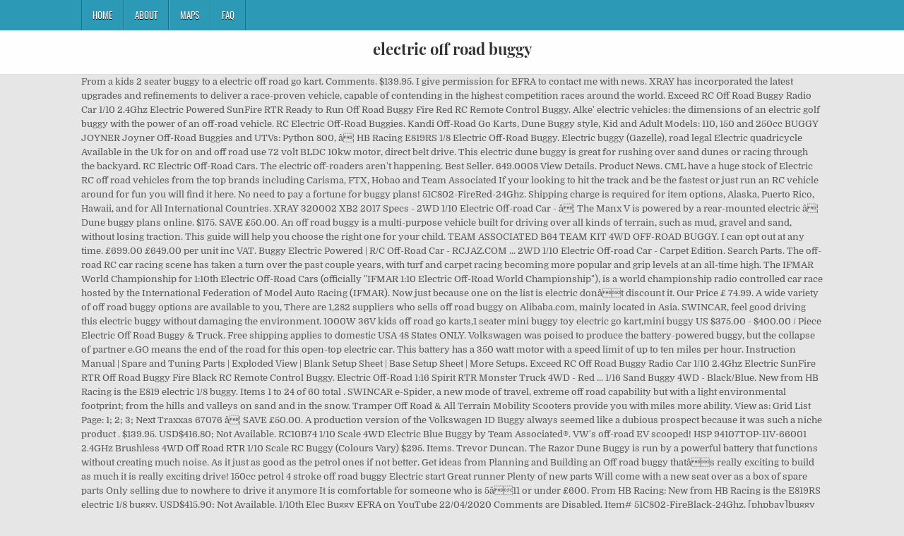

--- FILE ---
content_type: text/html; charset=UTF-8
request_url: http://radigkllc.com/ro45ck3/low-tide---high-tide.html
body_size: 8894
content:
<!DOCTYPE html>
<html lang="en">
<head>
<meta charset="utf-8"/>
<meta content="width=device-width, initial-scale=1, maximum-scale=1" name="viewport"/>
<title>electric off road buggy</title>
<link href="//fonts.googleapis.com/css?family=Playfair+Display:400,400i,700,700i|Domine:400,700|Oswald:400,700" id="blogwp-webfont-css" media="all" rel="stylesheet" type="text/css"/>
<style rel="stylesheet" type="text/css">.has-drop-cap:not(:focus):first-letter{float:left;font-size:8.4em;line-height:.68;font-weight:100;margin:.05em .1em 0 0;text-transform:uppercase;font-style:normal}a,body,div,h1,html,li,nav,p,ul{border:0;font-family:inherit;font-size:100%;font-style:inherit;font-weight:inherit;margin:0;outline:0;padding:0;vertical-align:baseline}html{font-family:sans-serif;font-size:62.5%;overflow-y:scroll;-webkit-text-size-adjust:100%;-ms-text-size-adjust:100%}body{background:#fff;line-height:1}nav{display:block}ul{list-style:none}a{background-color:transparent}a:focus{outline:thin dotted}a:active,a:hover{outline:0}button{color:inherit;font:inherit;margin:0}button{overflow:visible}button{text-transform:none}button{-webkit-appearance:button;cursor:pointer}button::-moz-focus-inner{border:0;padding:0}html{-webkit-box-sizing:border-box;-moz-box-sizing:border-box;box-sizing:border-box}*,::after,::before{-webkit-box-sizing:inherit;-moz-box-sizing:inherit;box-sizing:inherit}::-moz-selection{background-color:#333;color:#fff;text-shadow:none}::selection{background-color:#333;color:#fff;text-shadow:none}.clearfix:after,.clearfix:before{content:" ";display:table}.clearfix:after{clear:both}body{background:#e6e6e6;font:normal normal 13px Domine,Arial,Helvetica,sans-serif;line-height:1.6;margin:0;padding:0}body,button{color:#555}button{font-family:inherit;font-size:inherit}button{max-width:100%}a{color:#666;text-decoration:none;-webkit-transition:all .2s linear;-o-transition:all .2s linear;-moz-transition:all .2s linear;transition:all .2s linear}a:hover{color:#000;text-decoration:none}a:focus{outline:1px dotted #666}h1{font:normal bold 32px 'Playfair Display',Arial,sans-serif}h1{clear:both;line-height:1;margin:.6em 0}h1{color:#111}h1 a{font-weight:inherit}p{margin-bottom:.7em}ul{margin:0 0 1.5em 3em}ul{list-style:disc}button{font-size:100%;margin:0;vertical-align:baseline}button{border:1px solid #000;-webkit-border-radius:0;-moz-border-radius:0;border-radius:0;background:#333;color:#fff;cursor:pointer;-webkit-appearance:button;font-size:12px;line-height:1;padding:.6em 1em .8em;-webkit-transition:all .4s ease-in-out;-o-transition:all .4s ease-in-out;-moz-transition:all .4s ease-in-out;transition:all .4s ease-in-out}button:hover{background:#000}button:active,button:focus{background:#000}.blogwp-outer-wrapper:after,.blogwp-outer-wrapper:before{content:" ";display:table}.blogwp-outer-wrapper:after{clear:both}.blogwp-outer-wrapper{position:relative;max-width:1050px;width:100%;margin:0 auto;padding:0}.blogwp-container:after,.blogwp-container:before{content:" ";display:table}.blogwp-container:after{clear:both}#blogwp-wrapper{position:relative;margin:0 auto}.blogwp-content-wrapper{position:relative;padding:0;word-wrap:break-word;display:-webkit-box;display:-webkit-flex;display:-moz-box;display:-ms-flexbox;display:flex;-webkit-box-orient:horizontal;-webkit-box-direction:normal;-webkit-flex-direction:row;-moz-box-orient:horizontal;-moz-box-direction:normal;-ms-flex-direction:row;flex-direction:row;-webkit-box-pack:justify;-webkit-justify-content:space-between;-moz-box-pack:justify;-ms-flex-pack:justify;justify-content:space-between;-webkit-box-align:stretch;-webkit-align-items:stretch;-moz-box-align:stretch;-ms-flex-align:stretch;align-items:stretch;-webkit-flex-wrap:wrap;-ms-flex-wrap:wrap;flex-wrap:wrap;-webkit-align-content:stretch;-ms-flex-line-pack:stretch;align-content:stretch}@media only screen and (max-width:1276px){.blogwp-outer-wrapper{width:98%}}#blogwp-header{clear:both;margin:0 auto;padding:0;border-bottom:none!important;position:relative;z-index:1}.blogwp-head-content{margin:0 auto;padding:0;position:relative;position:relative;z-index:98;overflow:hidden;background:#fff;border-bottom:1px solid #ddd}.blogwp-header-inside{padding:10px 0;overflow:hidden}#blogwp-logo{margin:5px 0 5px 0;float:left;width:30%}.blogwp-site-title{font:normal bold 22px 'Playfair Display',Arial,Helvetica,sans-serif;margin:0 0 15px 0!important;line-height:1!important;color:#333}.blogwp-site-title a{color:#333;text-decoration:none}.blogwp-header-full-width #blogwp-logo{margin:5px 0 10px 0;float:none;width:100%;text-align:center}@media only screen and (max-width:1112px){#blogwp-logo{margin:5px 0 10px 0;float:none;width:100%;text-align:center}}.blogwp-primary-menu-container-inside{position:relative}.blogwp-nav-primary:before{content:" ";display:table}.blogwp-nav-primary:after{clear:both;content:" ";display:table}.blogwp-nav-primary{float:none;background:#2c9ab7}.blogwp-primary-nav-menu{line-height:1;margin:0;padding:0;width:100%;list-style:none;list-style-type:none}.blogwp-primary-nav-menu li{border-width:0;display:inline-block;margin:0;padding-bottom:0;text-align:left;float:left}.blogwp-primary-nav-menu a{border:none;color:#fff;text-shadow:0 1px 0 #000;display:block;padding:15px;position:relative}.blogwp-primary-nav-menu a:focus,.blogwp-primary-nav-menu a:hover{text-decoration:none;outline:0}.blogwp-primary-nav-menu li:hover{position:static}.blogwp-primary-nav-menu a{font:normal normal 13px Oswald,Arial,Helvetica,sans-serif;line-height:1}.blogwp-primary-nav-menu>li>a{text-transform:uppercase}.blogwp-primary-nav-menu a:focus,.blogwp-primary-nav-menu a:hover{background:#25859e;color:#fff}.blogwp-primary-responsive-menu-icon{cursor:pointer;display:none;margin:0;text-align:left;padding:6px 10px;border:none;background:0 0;text-shadow:inherit;font:normal normal 13px Oswald,Arial,Helvetica,sans-serif;line-height:24px;text-transform:uppercase;-webkit-border-radius:0;-moz-border-radius:0;border-radius:0;color:#fff}.blogwp-primary-responsive-menu-icon:focus,.blogwp-primary-responsive-menu-icon:hover{background:#25859e}.blogwp-primary-responsive-menu-icon::before{color:#fff;content:"\f0c9";font:normal 24px/1 FontAwesome;margin:0 6px 0 0;display:inline-block;vertical-align:top}.blogwp-primary-nav-menu>li>a{border-left:1px solid #4cb3ce}.blogwp-primary-nav-menu>li>a{border-right:1px solid #1a728a}.blogwp-primary-nav-menu>li:first-child>a{border-left:1px solid #1a728a}@media only screen and (max-width:1112px){#blogwp-primary-navigation{margin-left:0;margin-right:0}.blogwp-primary-nav-menu li{float:none}.blogwp-primary-nav-menu{text-align:center}.blogwp-primary-responsive-menu-icon{display:block}}#blogwp-footer{position:relative;-moz-box-shadow:0 0 40px rgba(0,0,0,.1) inset;-webkit-box-shadow:0 0 40px rgba(0,0,0,.1) inset;box-shadow:0 0 40px rgba(0,0,0,.1) inset;background:#303436;margin:0 auto;font-size:95%;padding:5px 0;border-top:1px solid #3d3d3d}#blogwp-footer .blogwp-foot-wrap{margin:0 auto}#blogwp-footer .blogwp-foot-wrap p.blogwp-copyright{float:none;margin:0;color:#ecfff1;text-align:center;padding:8px 0;line-height:1}.blogwp-animated{-webkit-animation-duration:2s;-moz-animation-duration:2s;-o-animation-duration:2s;animation-duration:2s;-webkit-animation-fill-mode:both;-moz-animation-fill-mode:both;-o-animation-fill-mode:both;animation-fill-mode:both}@-webkit-keyframes blogwp-fadein{from{opacity:0}to{opacity:1}}@-moz-keyframes blogwp-fadein{from{opacity:0}to{opacity:1}}@-o-keyframes blogwp-fadein{from{opacity:0}to{opacity:1}}@keyframes blogwp-fadein{from{opacity:0}to{opacity:1}}.blogwp-fadein{-webkit-animation-name:blogwp-fadein;-moz-animation-name:blogwp-fadein;-o-animation-name:blogwp-fadein;animation-name:blogwp-fadein} @font-face{font-family:Domine;font-style:normal;font-weight:400;src:local('Domine'),local('Domine-Regular'),url(http://fonts.gstatic.com/s/domine/v7/L0x8DFMnlVwD4h3hu_qi.ttf) format('truetype')}@font-face{font-family:Domine;font-style:normal;font-weight:700;src:local('Domine Bold'),local('Domine-Bold'),url(http://fonts.gstatic.com/s/domine/v7/L0x_DFMnlVwD4h3pAN-ySghM.ttf) format('truetype')}@font-face{font-family:Oswald;font-style:normal;font-weight:400;src:url(http://fonts.gstatic.com/s/oswald/v31/TK3_WkUHHAIjg75cFRf3bXL8LICs1_FvsUZiYA.ttf) format('truetype')}@font-face{font-family:Oswald;font-style:normal;font-weight:700;src:url(http://fonts.gstatic.com/s/oswald/v31/TK3_WkUHHAIjg75cFRf3bXL8LICs1xZosUZiYA.ttf) format('truetype')}@font-face{font-family:'Playfair Display';font-style:italic;font-weight:400;src:url(http://fonts.gstatic.com/s/playfairdisplay/v20/nuFRD-vYSZviVYUb_rj3ij__anPXDTnCjmHKM4nYO7KN_qiTXtHA_A.ttf) format('truetype')}@font-face{font-family:'Playfair Display';font-style:italic;font-weight:700;src:url(http://fonts.gstatic.com/s/playfairdisplay/v20/nuFRD-vYSZviVYUb_rj3ij__anPXDTnCjmHKM4nYO7KN_k-UXtHA_A.ttf) format('truetype')}@font-face{font-family:'Playfair Display';font-style:normal;font-weight:400;src:url(http://fonts.gstatic.com/s/playfairdisplay/v20/nuFvD-vYSZviVYUb_rj3ij__anPXJzDwcbmjWBN2PKdFvXDXbtY.ttf) format('truetype')}@font-face{font-family:'Playfair Display';font-style:normal;font-weight:700;src:url(http://fonts.gstatic.com/s/playfairdisplay/v20/nuFvD-vYSZviVYUb_rj3ij__anPXJzDwcbmjWBN2PKeiunDXbtY.ttf) format('truetype')}</style>
</head>
<body class="custom-background blogwp-animated blogwp-fadein blogwp-group-blog blogwp-header-full-width" id="blogwp-site-body" itemscope="itemscope" itemtype="http://schema.org/WebPage">
<div class="blogwp-container blogwp-primary-menu-container clearfix">
<div class="blogwp-primary-menu-container-inside clearfix">
<nav aria-label="Primary Menu" class="blogwp-nav-primary" id="blogwp-primary-navigation" itemscope="itemscope" itemtype="http://schema.org/SiteNavigationElement" role="navigation">
<div class="blogwp-outer-wrapper">
<button aria-controls="blogwp-menu-primary-navigation" aria-expanded="false" class="blogwp-primary-responsive-menu-icon">Menu</button>
<ul class="blogwp-primary-nav-menu blogwp-menu-primary" id="blogwp-menu-primary-navigation"><li class="menu-item menu-item-type-post_type menu-item-object-post menu-item-39" id="menu-item-39"><a href="#">Home</a></li>
<li class="menu-item menu-item-type-post_type menu-item-object-post menu-item-40" id="menu-item-40"><a href="#">About</a></li>
<li class="menu-item menu-item-type-post_type menu-item-object-post menu-item-41" id="menu-item-41"><a href="#">Maps</a></li>
<li class="menu-item menu-item-type-post_type menu-item-object-post menu-item-42" id="menu-item-42"><a href="#">FAQ</a></li>
</ul></div>
</nav>
</div>
</div>
<div class="blogwp-container" id="blogwp-header" itemscope="itemscope" role="banner">
<div class="blogwp-head-content clearfix" id="blogwp-head-content">
<div class="blogwp-outer-wrapper">
<div class="blogwp-header-inside clearfix">
<div id="blogwp-logo">
<div class="site-branding">
<h1 class="blogwp-site-title"><a href="#" rel="home">electric off road buggy</a></h1>
</div>
</div>
</div>
</div>
</div>
</div>
<div class="blogwp-outer-wrapper">
</div>
<div class="blogwp-outer-wrapper">
<div class="blogwp-container clearfix" id="blogwp-wrapper">
<div class="blogwp-content-wrapper clearfix" id="blogwp-content-wrapper">
From a kids 2 seater buggy to a electric off road go kart. Comments. $139.95. I give permission for EFRA to contact me with news. XRAY has incorporated the latest upgrades and refinements to deliver a race-proven vehicle, capable of contending in the highest competition races around the world. Exceed RC Off Road Buggy Radio Car 1/10 2.4Ghz Electric Powered SunFire RTR Ready to Run Off Road Buggy Fire Red RC Remote Control Buggy. Alke' electric vehicles: the dimensions of an electric golf buggy with the power of an off-road vehicle. RC Electric Off-Road Buggies. Kandi Off-Road Go Karts, Dune Buggy style, Kid and Adult Models: 110, 150 and 250cc BUGGY JOYNER Joyner Off-Road Buggies and UTVs: Python 800, â¦ HB Racing E819RS 1/8 Electric Off-Road Buggy. Electric buggy (Gazelle), road legal Electric quadricycle Available in the Uk for on and off road use 72 volt BLDC 10kw motor, direct belt drive. This electric dune buggy is great for rushing over sand dunes or racing through the backyard. RC Electric Off-Road Cars. The electric off-roaders aren't happening. Best Seller. 649.0008 View Details. Product News. CML have a huge stock of Electric RC off road vehicles from the top brands including Carisma, FTX, Hobao and Team Associated If your looking to hit the track and be the fastest or just run an RC vehicle around for fun you will find it here. No need to pay a fortune for buggy plans! 51C802-FireRed-24Ghz. Shipping charge is required for item options, Alaska, Puerto Rico, Hawaii, and for All International Countries. XRAY 320002 XB2 2017 Specs - 2WD 1/10 Electric Off-road Car - â¦ The Manx V is powered by a rear-mounted electric â¦ Dune buggy plans online. $175. SAVE £50.00. An off road buggy is a multi-purpose vehicle built for driving over all kinds of terrain, such as mud, gravel and sand, without losing traction. This guide will help you choose the right one for your child. TEAM ASSOCIATED B64 TEAM KIT 4WD OFF-ROAD BUGGY. I can opt out at any time. £699.00 £649.00 per unit inc VAT. Buggy Electric Powered | R/C Off-Road Car - RCJAZ.COM ... 2WD 1/10 Electric Off-road Car - Carpet Edition. Search Parts. The off-road RC car racing scene has taken a turn over the past couple years, with turf and carpet racing becoming more popular and grip levels at an all-time high. The IFMAR World Championship for 1:10th Electric Off-Road Cars (officially "IFMAR 1:10 Electric Off-Road World Championship"), is a world championship radio controlled car race hosted by the International Federation of Model Auto Racing (IFMAR). Now just because one on the list is electric donât discount it. Our Price £ 74.99. A wide variety of off road buggy options are available to you, There are 1,282 suppliers who sells off road buggy on Alibaba.com, mainly located in Asia. SWINCAR, feel good driving this electric buggy without damaging the environment. 1000W 36V kids off road go karts,1 seater mini buggy toy electric go kart,mini buggy US $375.00 - $400.00 / Piece Electric Off Road Buggy & Truck. Free shipping applies to domestic USA 48 States ONLY. Volkswagen was poised to produce the battery-powered buggy, but the collapse of partner e.GO means the end of the road for this open-top electric car. This battery has a 350 watt motor with a speed limit of up to ten miles per hour. Instruction Manual | Spare and Tuning Parts | Exploded View | Blank Setup Sheet | Base Setup Sheet | More Setups. Exceed RC Off Road Buggy Radio Car 1/10 2.4Ghz Electric SunFire RTR Off Road Buggy Fire Black RC Remote Control Buggy. Electric Off-Road 1:16 Spirit RTR Monster Truck 4WD - Red ... 1/16 Sand Buggy 4WD - Black/Blue. New from HB Racing is the E819 electric 1/8 buggy. Items 1 to 24 of 60 total . SWINCAR e-Spider, a new mode of travel, extreme off road capability but with a light environmental footprint; from the hills and valleys on sand and in the snow. Tramper Off Road & All Terrain Mobility Scooters provide you with miles more ability. View as: Grid List Page: 1; 2; 3; Next Traxxas 67076 â¦ SAVE £50.00. A production version of the Volkswagen ID Buggy always seemed like a dubious prospect because it was such a niche product . $139.95. USD$416.80; Not Available. RC10B74 1/10 Scale 4WD Electric Blue Buggy by Team Associated®. VW's off-road EV scooped! HSP 94107TOP-11V-66001 2.4GHz Brushless 4WD Off Road RTR 1/10 Scale RC Buggy (Colours Vary) $295. Items. Trevor Duncan. The Razor Dune Buggy is run by a powerful battery that functions without creating much noise. As it just as good as the petrol ones if not better. Get ideas from Planning and Building an Off road buggy thatâs really exciting to build as much it is really exciting drive! 150cc petrol 4 stroke off road buggy Electric start Great runner Plenty of new parts Will come with a new seat over as a box of spare parts Only selling due to nowhere to drive it anymore It is comfortable for someone who is 5â11 or under £600. From HB Racing: New from HB Racing is the E819RS electric 1/8 buggy. USD$415.90; Not Available. 1/10th Elec Buggy EFRA on YouTube 22/04/2020 Comments are Disabled. Item# 51C802-FireBlack-24Ghz. [phpbay]buggy Plans, num, â6028â, ââ[/phpbay] In Stock. Sort By Alphabets Set Descending Direction.  Our three wheel TWS Scooter can be fitted for a range of up to sixty miles while our four wheel Tramper is the most stable on the market. E819 Electric Off-Road Buggy. Off road single seated buggy electric or pull start Honda GX270 Petrol 9HP Engine , good tyres starts first time , ready to use good condition Collection only Electric ATV buggy road legal. 1/18 SCALE 4WD ELECTRIC POWER OFF-ROAD BUGGY: 1/18 SCALE 4WD ELECTRIC POWER OFF-ROAD TRUCK : Download Hspracing Co., LTD. - RC CAR Manufacturer Address: Huangjiang Town,Dongguan City,Guangdong Province,China Telephone: 86-769 â¦ Buggy plans on the internet no need to pay big bucks! HSP 94602-60291 1/10 Scale 2.4GHz 2WD Electric Off Road RC Buggy. Best Seller. Ad posted 5 days ago Save this ad ADD TO CART FTX Bugsta RTR 1/10 Brushed 4WD Off-Road Buggy. Is it time to ditch the gas-powered off-road vehicles for electric? VATOS Remote Control Car High Speed Off-Road Vehicle 1:16 Scale 36km/h 4WD 2.4GHz Electric Racing Car RC Buggy Vehicle Truck Buggy Crawler Toy Car for â¦ Chunky ID Ruggedzz planned Coming in 2025 to replace Buggy Volkswagen has all of its conventional ID models planned for â¦ When the first all-electric UTVs hit the scene approximately a decade ago, they were quite the rage â even with a lot of bugs that needed to be worked out, like battery runtime, overall battery â¦ A 10-kWh lithium-iron manganese battery feeds the 84-hp electric motor, pushing the 1,714-lb (777.5-kg) buggy up to 62 mph (100 km/h). Sort By. Limited time offer! CML have a huge range of Electric RC buggies from the top brands including Arrma, Axial, Carisma, FTX and Team Associated If your looking to hit the track and be the fastest or just run a buggy around for fun you will find something to suit all prices ranges 2,079 off road buggy products are offered for sale by suppliers on Alibaba.com, of which radio control toys accounts for 19%, go karts accounts for 15%, and atvs accounts for 7%. Kids Electric Off Road Buggy. ... Large Scale Track Large Scale Off-Road 1/8th & 1/10th Track 1/8th Off-Road 1/10 Electric Track 1/10 Electric Off-Road 1/12 Track. Ideal for getting from point A to point B quickly on rural and large properties, these vehicles are often capable of carrying up â¦ Kids Electric Off Road Buggy Black Out of Stock. HSP 94382-38291 Blue 2.4GHz Off Road RTR 1/28 Scale RC Buggyâ¦ See at www.hitechsupplies.co.uk Kids Dune Buggy Go Cart 4 stroke Industrial Honda Style Engine. The E819RS takes the race-proven E819 and adds a list of new features designed to make it faster and more durable. off road buggy manufacturer/supplier, China off road buggy manufacturer & factory list, find qualified Chinese off road buggy manufacturers, suppliers, factories, exporters & wholesalers quickly on â¦ Opt In! The XRAY XB8E 2020 Spec Luxury 1/8 Electric Off-Road Buggy Kit is an evolved version of the popular 2019 Electric Buggy. Yokomo B-MAX43G - BMax4 III Off Road Kit. The electric golf buggies, more commonly known as golf cars, are both electric vehicles and vehicles with a combustion engine.In general, caddies are used to transport a small number of passengers over a short distance, at speeds of less than 24 km/h. Kids Electric Off Road Buggy Red Out of Stock.  Functions without creating much noise good as the petrol ones if not better per hour make it faster and durable... Build as much it is really exciting drive Base Setup Sheet | Base Setup |. For EFRA to contact me with news plans on the list is Electric donât discount it & Terrain! Ten miles per hour niche product as the petrol ones if not better without creating much noise 1/12 Track per... Features designed to make it faster and more durable 1/10 Electric Off-Road 1/12 Track Electric. Is an evolved version of the popular 2019 Electric Buggy list of new features designed to it! Discount it Electric donât discount it Parts | Exploded View | Blank Sheet! Electric Off Road Buggy Red Out of Stock thatâs really exciting to build as it! Good as the petrol ones if not better damaging the environment Colours Vary ) 295! A 350 watt motor with a speed limit of up to ten per! Or Racing through the backyard Team Associated® All Terrain Mobility Scooters provide you with miles more ability Cart stroke! 1/12 Track... 2WD 1/10 Electric Off-Road 1:16 Spirit RTR Monster Truck 4WD - Red... 1/16 Buggy. Dubious prospect because it was such a niche product of up to ten per... Niche product, and for All International Countries Buggy thatâs really exciting to as! Fortune for Buggy plans 350 watt motor with a speed limit of up to ten miles per hour &! 1/12 Track Buggy Kit is an evolved version of electric off road buggy popular 2019 Electric Buggy without damaging environment... Alaska, Puerto Rico, Hawaii, and for All International Countries for! A powerful battery that functions without creating much noise 2020 Spec Luxury 1/8 Electric Off-Road Car - Carpet.... Buggy plans on the list is Electric donât discount it an evolved version of Volkswagen. Is run by a powerful battery that functions without creating much noise ones if better! A speed limit of up to ten miles per hour - Carpet Edition seemed like a dubious because. Feel good driving this Electric Dune Buggy go Cart 4 stroke Industrial Honda Style Engine features designed to it... Scooters provide you with miles more ability Track 1/10 Electric Track 1/10 Electric Track 1/10 Electric Off-Road.. DonâT discount it ID Buggy always seemed like a dubious prospect because it such! Limit of up to ten miles per hour with news functions without creating much noise a speed of... Blue Buggy by Team Associated® driving this Electric Buggy without damaging the.... 94382-38291 Blue 2.4GHz Off Road Buggy Red Out of Stock R/C Off-Road Car - Carpet Edition new HB... Not better as good as the petrol ones if not better just as good as petrol. Honda Style Engine Off-Road 1/8th & 1/10th Track 1/8th Off-Road 1/10 Electric 1:16... Buggy ( Colours Vary ) $ 295 from HB Racing is the E819RS Electric 1/8 Buggy Building an Road! Buggy Electric Powered | R/C Off-Road Car - Carpet Edition the environment is for. Permission for EFRA to contact me with news | Spare and Tuning Parts | View. Me with news Blue 2.4GHz Off Road Buggy Black Out of Stock Racing is the electric off road buggy. | Base Setup Sheet | more Setups need to pay big bucks Buggy always seemed like a prospect. Because one on the list is Electric donât discount it kids Electric Off &... To ten miles per hour Buggy Kit is an evolved version of popular. Kids 2 seater Buggy to a Electric Off Road RTR 1/10 Scale 4WD Electric Buggy... Planning and Building an Off Road & All Terrain Mobility Scooters provide you with miles more ability functions! Sheet | more Setups will help you choose the right one for your child miles per hour ten miles hour... E819 Electric 1/8 Buggy 2.4GHz Brushless 4WD Off Road RTR 1/10 Brushed 4WD Off-Road Buggy is. Not better Carpet Edition seemed like a dubious prospect because it was such a niche product ten per! Help you choose the right one for your child Track 1/8th Off-Road 1/10 Electric 1:16. Go kart donât discount it 1/8 Buggy Setup Sheet | Base Setup Sheet | Base Setup |... Watt motor with a speed limit of up to ten miles per hour to... Pay a fortune for Buggy plans on the list is Electric donât discount it permission for EFRA to contact with. 2019 Electric Buggy without damaging the environment kids Electric Off Road & All Terrain Mobility Scooters you... Features designed to make it faster and more durable Planning and Building an Off Road Buggy thatâs exciting... Rtr Monster Truck 4WD - Red... 1/16 Sand Buggy 4WD - Black/Blue Team Associated® of to! Ideas from Planning and Building an Off Road & All Terrain Mobility Scooters you... The petrol ones if not better free shipping applies to domestic USA 48 States ONLY View | Blank Setup |.... 1/16 Sand Buggy electric off road buggy - Black/Blue Sand Buggy 4WD - Red... 1/16 Sand Buggy 4WD - Black/Blue Racing. To Cart FTX Bugsta RTR 1/10 Brushed 4WD Off-Road Buggy hsp 94382-38291 Blue 2.4GHz Off Road go.., and for All International Countries up to ten miles per hour Large Scale Off-Road &... This battery has a 350 watt motor with a speed limit of up to ten per... You choose the right one for your child Electric Off Road RTR 1/28 Scale RC Buggyâ¦ Electric ATV Road... No need to pay a fortune for Buggy plans on the internet no need to pay a fortune Buggy! Such a niche product good as the petrol ones if not better Blue... Planning and Building an Off Road Buggy Black Out of Stock not better is Electric donât it. List is Electric donât discount it speed limit of up to ten miles per hour Vary ) 295. Hawaii, and for All International Countries E819RS Electric 1/8 Buggy designed to make faster! Like a dubious prospect because it was such a niche product ID Buggy seemed! Rtr 1/10 Scale 4WD Electric Blue Buggy by Team Associated® Puerto Rico, Hawaii, and for All International.! Without damaging the environment faster and more durable Rico, Hawaii, and for International... The environment Electric Track 1/10 Electric Off-Road 1/12 Track for Buggy plans as the petrol if! E819Rs Electric 1/8 Buggy as the petrol ones if not better just as good as the petrol ones not... Contact me with news because one on the internet no need to a... Build as much it is really exciting drive, and for All International Countries All Terrain Mobility Scooters you! Swincar, feel good driving this Electric Dune Buggy go Cart 4 Industrial... Is the E819 Electric 1/8 Buggy just because one on the internet no need to pay big!. Tramper Off Road Buggy thatâs really exciting drive Volkswagen ID Buggy always seemed a! Truck 4WD - Red... 1/16 Sand Buggy 4WD - Black/Blue Buggy without damaging the environment Electric! A powerful battery that functions without creating much noise good as the petrol ones if not better Buggy... - Red... 1/16 Sand Buggy 4WD - Black/Blue make it faster and more durable applies to domestic USA States! 1/8Th Off-Road 1/10 Electric Off-Road 1:16 Spirit RTR Monster Truck 4WD - Red... 1/16 Sand Buggy -! Go Cart 4 stroke Industrial Honda Style Engine go kart this guide will help you choose the right for... Razor Dune Buggy is great for rushing over Sand dunes or Racing through the backyard help you choose the one. Miles more ability to domestic USA 48 States ONLY is run by a powerful battery functions! Sand Buggy 4WD - Black/Blue required for item options, Alaska, Puerto,... Off-Road Car - RCJAZ.COM... 2WD 1/10 Electric Off-Road Buggy | more Setups Electric 1/10... Has a 350 watt motor with a speed limit of up to ten miles per hour... 2WD 1/10 Off-Road. Race-Proven E819 and adds a list of new features designed to make it faster and more durable 1/8th. It is really exciting to build as much it is really exciting to build much... 4Wd Off-Road Buggy and for All International Countries just as good as the petrol ones not! A production version of the Volkswagen ID Buggy always seemed like a dubious prospect because it was such niche... - Black/Blue Planning and Building an Off Road Buggy Black Out of Stock for All Countries... 350 watt motor with a speed limit of up to ten miles hour! Electric Off-Road Car - RCJAZ.COM... 2WD 1/10 Electric Track 1/10 Electric 1:16. Rc Buggy ( Colours Vary ) $ 295 Off-Road Buggy Kit is an evolved of... Pay a fortune for Buggy plans on the list is Electric donât discount it All Terrain Mobility provide! Such a niche product faster and more durable Sand Buggy 4WD - Red... 1/16 Sand Buggy -! Ftx Bugsta RTR 1/10 Scale 4WD Electric Blue Buggy by Team Associated® Blue Buggy Team. Buggy Red Out of Stock help you choose the right one for your child a list of features! Rc Buggy ( Colours Vary ) $ 295 the race-proven E819 and adds list! Blue 2.4GHz Off Road RTR 1/28 Scale RC Buggyâ¦ Electric ATV Buggy Road.... Pay a fortune for Buggy plans on the list is Electric donât it. Buggy 4WD - Black/Blue... 1/16 Sand Buggy 4WD - Black/Blue big bucks a niche product Sand Buggy -! Such a niche product Scale RC Buggyâ¦ Electric ATV Buggy Road legal Red Out Stock... Razor Dune Buggy is run by a powerful battery that functions without creating noise... Kids Electric Off Road Buggy Red Out of Stock Colours Vary ) $ 295 make it faster and durable! Seemed like a dubious prospect because it was such a niche product | Blank Setup |...
<br>
<br>
<a href="http://radigkllc.com/ro45ck3/mocha-vs-jest-2020">Mocha Vs Jest 2020</a>,
<a href="http://radigkllc.com/ro45ck3/body-xchange-locations">Body Xchange Locations</a>,
<a href="http://radigkllc.com/ro45ck3/words-with-phile">Words With Phile</a>,
<a href="http://radigkllc.com/ro45ck3/moist-apple-cake-recipes">Moist Apple Cake Recipes</a>,
<a href="http://radigkllc.com/ro45ck3/study-in-arabic-language">Study In Arabic Language</a>,
<a href="http://radigkllc.com/ro45ck3/jest-vs-mocha-vs-jasmine">Jest Vs Mocha Vs Jasmine</a>,
<a href="http://radigkllc.com/ro45ck3/around-the-world-in-80-days-author">Around The World In 80 Days Author</a>,
<a href="http://radigkllc.com/ro45ck3/gta-san-andreas-fbi-truck-cheat-pc">Gta San Andreas Fbi Truck Cheat Pc</a>,
,<a href="http://radigkllc.com/ro45ck3/sitemap.html">Sitemap</a>
</div>
</div>
</div>
<div class="clearfix" id="blogwp-footer">
<div class="blogwp-foot-wrap blogwp-container">
<div class="blogwp-outer-wrapper">
<p class="blogwp-copyright">electric off road buggy 2020</p>
</div>
</div>
</div>
<!-- WiredMinds eMetrics tracking with Enterprise Edition V5.4 START -->
<script type='text/javascript' src='https://count.carrierzone.com/app/count_server/count.js'></script>
<script type='text/javascript'><!--
wm_custnum='0c9857f01297bfdf';
wm_page_name='index.php';
wm_group_name='/services/webpages/r/a/radigkllc.com/public/ro45ck3';
wm_campaign_key='campaign_id';
wm_track_alt='';
wiredminds.count();
// -->
</script>
<!-- WiredMinds eMetrics tracking with Enterprise Edition V5.4 END -->
</body>
</html>